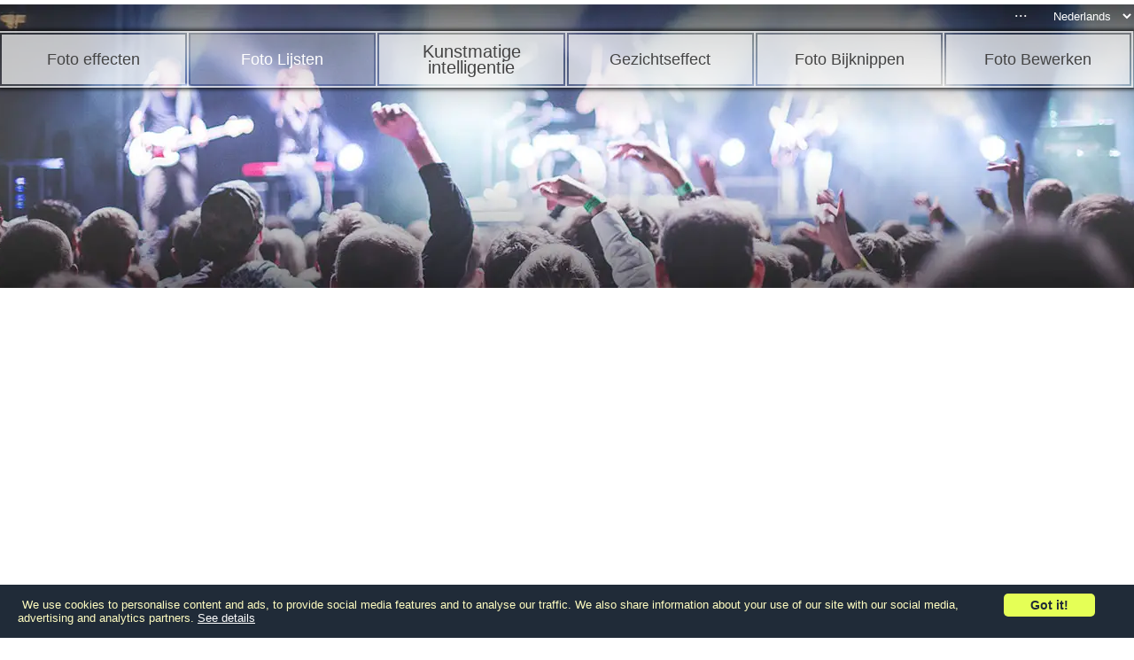

--- FILE ---
content_type: text/html; charset=UTF-8
request_url: https://www.loonapix.com/nl/fotolijsten/327-edward_twilight/
body_size: 9537
content:
<!DOCTYPE html><html lang="nl"><head><script>var __ezHttpConsent={setByCat:function(src,tagType,attributes,category,force,customSetScriptFn=null){var setScript=function(){if(force||window.ezTcfConsent[category]){if(typeof customSetScriptFn==='function'){customSetScriptFn();}else{var scriptElement=document.createElement(tagType);scriptElement.src=src;attributes.forEach(function(attr){for(var key in attr){if(attr.hasOwnProperty(key)){scriptElement.setAttribute(key,attr[key]);}}});var firstScript=document.getElementsByTagName(tagType)[0];firstScript.parentNode.insertBefore(scriptElement,firstScript);}}};if(force||(window.ezTcfConsent&&window.ezTcfConsent.loaded)){setScript();}else if(typeof getEzConsentData==="function"){getEzConsentData().then(function(ezTcfConsent){if(ezTcfConsent&&ezTcfConsent.loaded){setScript();}else{console.error("cannot get ez consent data");force=true;setScript();}});}else{force=true;setScript();console.error("getEzConsentData is not a function");}},};</script>
<script>var ezTcfConsent=window.ezTcfConsent?window.ezTcfConsent:{loaded:false,store_info:false,develop_and_improve_services:false,measure_ad_performance:false,measure_content_performance:false,select_basic_ads:false,create_ad_profile:false,select_personalized_ads:false,create_content_profile:false,select_personalized_content:false,understand_audiences:false,use_limited_data_to_select_content:false,};function getEzConsentData(){return new Promise(function(resolve){document.addEventListener("ezConsentEvent",function(event){var ezTcfConsent=event.detail.ezTcfConsent;resolve(ezTcfConsent);});});}</script>
<script>if(typeof _setEzCookies!=='function'){function _setEzCookies(ezConsentData){var cookies=window.ezCookieQueue;for(var i=0;i<cookies.length;i++){var cookie=cookies[i];if(ezConsentData&&ezConsentData.loaded&&ezConsentData[cookie.tcfCategory]){document.cookie=cookie.name+"="+cookie.value;}}}}
window.ezCookieQueue=window.ezCookieQueue||[];if(typeof addEzCookies!=='function'){function addEzCookies(arr){window.ezCookieQueue=[...window.ezCookieQueue,...arr];}}
addEzCookies([{name:"ezoab_100839",value:"mod1-c; Path=/; Domain=loonapix.com; Max-Age=7200",tcfCategory:"store_info",isEzoic:"true",},{name:"ezosuibasgeneris-1",value:"913ce574-fa60-4de6-6b9f-56b733e3c310; Path=/; Domain=loonapix.com; Expires=Thu, 21 Jan 2027 20:36:00 UTC; Secure; SameSite=None",tcfCategory:"understand_audiences",isEzoic:"true",}]);if(window.ezTcfConsent&&window.ezTcfConsent.loaded){_setEzCookies(window.ezTcfConsent);}else if(typeof getEzConsentData==="function"){getEzConsentData().then(function(ezTcfConsent){if(ezTcfConsent&&ezTcfConsent.loaded){_setEzCookies(window.ezTcfConsent);}else{console.error("cannot get ez consent data");_setEzCookies(window.ezTcfConsent);}});}else{console.error("getEzConsentData is not a function");_setEzCookies(window.ezTcfConsent);}</script><script type="text/javascript" data-ezscrex='false' data-cfasync='false'>window._ezaq = Object.assign({"edge_cache_status":11,"edge_response_time":479,"url":"https://www.loonapix.com/nl/fotolijsten/327-edward_twilight/"}, typeof window._ezaq !== "undefined" ? window._ezaq : {});</script><script type="text/javascript" data-ezscrex='false' data-cfasync='false'>window._ezaq = Object.assign({"ab_test_id":"mod1-c"}, typeof window._ezaq !== "undefined" ? window._ezaq : {});window.__ez=window.__ez||{};window.__ez.tf={};</script><script type="text/javascript" data-ezscrex='false' data-cfasync='false'>window.ezDisableAds = true;</script><script data-ezscrex='false' data-cfasync='false' data-pagespeed-no-defer>var __ez=__ez||{};__ez.stms=Date.now();__ez.evt={};__ez.script={};__ez.ck=__ez.ck||{};__ez.template={};__ez.template.isOrig=true;window.__ezScriptHost="//www.ezojs.com";__ez.queue=__ez.queue||function(){var e=0,i=0,t=[],n=!1,o=[],r=[],s=!0,a=function(e,i,n,o,r,s,a){var l=arguments.length>7&&void 0!==arguments[7]?arguments[7]:window,d=this;this.name=e,this.funcName=i,this.parameters=null===n?null:w(n)?n:[n],this.isBlock=o,this.blockedBy=r,this.deleteWhenComplete=s,this.isError=!1,this.isComplete=!1,this.isInitialized=!1,this.proceedIfError=a,this.fWindow=l,this.isTimeDelay=!1,this.process=function(){f("... func = "+e),d.isInitialized=!0,d.isComplete=!0,f("... func.apply: "+e);var i=d.funcName.split("."),n=null,o=this.fWindow||window;i.length>3||(n=3===i.length?o[i[0]][i[1]][i[2]]:2===i.length?o[i[0]][i[1]]:o[d.funcName]),null!=n&&n.apply(null,this.parameters),!0===d.deleteWhenComplete&&delete t[e],!0===d.isBlock&&(f("----- F'D: "+d.name),m())}},l=function(e,i,t,n,o,r,s){var a=arguments.length>7&&void 0!==arguments[7]?arguments[7]:window,l=this;this.name=e,this.path=i,this.async=o,this.defer=r,this.isBlock=t,this.blockedBy=n,this.isInitialized=!1,this.isError=!1,this.isComplete=!1,this.proceedIfError=s,this.fWindow=a,this.isTimeDelay=!1,this.isPath=function(e){return"/"===e[0]&&"/"!==e[1]},this.getSrc=function(e){return void 0!==window.__ezScriptHost&&this.isPath(e)&&"banger.js"!==this.name?window.__ezScriptHost+e:e},this.process=function(){l.isInitialized=!0,f("... file = "+e);var i=this.fWindow?this.fWindow.document:document,t=i.createElement("script");t.src=this.getSrc(this.path),!0===o?t.async=!0:!0===r&&(t.defer=!0),t.onerror=function(){var e={url:window.location.href,name:l.name,path:l.path,user_agent:window.navigator.userAgent};"undefined"!=typeof _ezaq&&(e.pageview_id=_ezaq.page_view_id);var i=encodeURIComponent(JSON.stringify(e)),t=new XMLHttpRequest;t.open("GET","//g.ezoic.net/ezqlog?d="+i,!0),t.send(),f("----- ERR'D: "+l.name),l.isError=!0,!0===l.isBlock&&m()},t.onreadystatechange=t.onload=function(){var e=t.readyState;f("----- F'D: "+l.name),e&&!/loaded|complete/.test(e)||(l.isComplete=!0,!0===l.isBlock&&m())},i.getElementsByTagName("head")[0].appendChild(t)}},d=function(e,i){this.name=e,this.path="",this.async=!1,this.defer=!1,this.isBlock=!1,this.blockedBy=[],this.isInitialized=!0,this.isError=!1,this.isComplete=i,this.proceedIfError=!1,this.isTimeDelay=!1,this.process=function(){}};function c(e,i,n,s,a,d,c,u,f){var m=new l(e,i,n,s,a,d,c,f);!0===u?o[e]=m:r[e]=m,t[e]=m,h(m)}function h(e){!0!==u(e)&&0!=s&&e.process()}function u(e){if(!0===e.isTimeDelay&&!1===n)return f(e.name+" blocked = TIME DELAY!"),!0;if(w(e.blockedBy))for(var i=0;i<e.blockedBy.length;i++){var o=e.blockedBy[i];if(!1===t.hasOwnProperty(o))return f(e.name+" blocked = "+o),!0;if(!0===e.proceedIfError&&!0===t[o].isError)return!1;if(!1===t[o].isComplete)return f(e.name+" blocked = "+o),!0}return!1}function f(e){var i=window.location.href,t=new RegExp("[?&]ezq=([^&#]*)","i").exec(i);"1"===(t?t[1]:null)&&console.debug(e)}function m(){++e>200||(f("let's go"),p(o),p(r))}function p(e){for(var i in e)if(!1!==e.hasOwnProperty(i)){var t=e[i];!0===t.isComplete||u(t)||!0===t.isInitialized||!0===t.isError?!0===t.isError?f(t.name+": error"):!0===t.isComplete?f(t.name+": complete already"):!0===t.isInitialized&&f(t.name+": initialized already"):t.process()}}function w(e){return"[object Array]"==Object.prototype.toString.call(e)}return window.addEventListener("load",(function(){setTimeout((function(){n=!0,f("TDELAY -----"),m()}),5e3)}),!1),{addFile:c,addFileOnce:function(e,i,n,o,r,s,a,l,d){t[e]||c(e,i,n,o,r,s,a,l,d)},addDelayFile:function(e,i){var n=new l(e,i,!1,[],!1,!1,!0);n.isTimeDelay=!0,f(e+" ...  FILE! TDELAY"),r[e]=n,t[e]=n,h(n)},addFunc:function(e,n,s,l,d,c,u,f,m,p){!0===c&&(e=e+"_"+i++);var w=new a(e,n,s,l,d,u,f,p);!0===m?o[e]=w:r[e]=w,t[e]=w,h(w)},addDelayFunc:function(e,i,n){var o=new a(e,i,n,!1,[],!0,!0);o.isTimeDelay=!0,f(e+" ...  FUNCTION! TDELAY"),r[e]=o,t[e]=o,h(o)},items:t,processAll:m,setallowLoad:function(e){s=e},markLoaded:function(e){if(e&&0!==e.length){if(e in t){var i=t[e];!0===i.isComplete?f(i.name+" "+e+": error loaded duplicate"):(i.isComplete=!0,i.isInitialized=!0)}else t[e]=new d(e,!0);f("markLoaded dummyfile: "+t[e].name)}},logWhatsBlocked:function(){for(var e in t)!1!==t.hasOwnProperty(e)&&u(t[e])}}}();__ez.evt.add=function(e,t,n){e.addEventListener?e.addEventListener(t,n,!1):e.attachEvent?e.attachEvent("on"+t,n):e["on"+t]=n()},__ez.evt.remove=function(e,t,n){e.removeEventListener?e.removeEventListener(t,n,!1):e.detachEvent?e.detachEvent("on"+t,n):delete e["on"+t]};__ez.script.add=function(e){var t=document.createElement("script");t.src=e,t.async=!0,t.type="text/javascript",document.getElementsByTagName("head")[0].appendChild(t)};__ez.dot=__ez.dot||{};__ez.queue.addFileOnce('/detroitchicago/boise.js', '/detroitchicago/boise.js?gcb=195-0&cb=5', true, [], true, false, true, false);__ez.queue.addFileOnce('/parsonsmaize/abilene.js', '/parsonsmaize/abilene.js?gcb=195-0&cb=e80eca0cdb', true, [], true, false, true, false);__ez.queue.addFileOnce('/parsonsmaize/mulvane.js', '/parsonsmaize/mulvane.js?gcb=195-0&cb=e75e48eec0', true, ['/parsonsmaize/abilene.js'], true, false, true, false);__ez.queue.addFileOnce('/detroitchicago/birmingham.js', '/detroitchicago/birmingham.js?gcb=195-0&cb=539c47377c', true, ['/parsonsmaize/abilene.js'], true, false, true, false);</script>
<script data-ezscrex="false" type="text/javascript" data-cfasync="false">window._ezaq = Object.assign({"ad_cache_level":0,"adpicker_placement_cnt":0,"ai_placeholder_cache_level":0,"ai_placeholder_placement_cnt":-1,"domain":"loonapix.com","domain_id":100839,"ezcache_level":0,"ezcache_skip_code":14,"has_bad_image":0,"has_bad_words":0,"is_sitespeed":0,"lt_cache_level":0,"response_size":27370,"response_size_orig":21481,"response_time_orig":467,"template_id":5,"url":"https://www.loonapix.com/nl/fotolijsten/327-edward_twilight/","word_count":0,"worst_bad_word_level":0}, typeof window._ezaq !== "undefined" ? window._ezaq : {});__ez.queue.markLoaded('ezaqBaseReady');</script>
<script type='text/javascript' data-ezscrex='false' data-cfasync='false'>
window.ezAnalyticsStatic = true;

function analyticsAddScript(script) {
	var ezDynamic = document.createElement('script');
	ezDynamic.type = 'text/javascript';
	ezDynamic.innerHTML = script;
	document.head.appendChild(ezDynamic);
}
function getCookiesWithPrefix() {
    var allCookies = document.cookie.split(';');
    var cookiesWithPrefix = {};

    for (var i = 0; i < allCookies.length; i++) {
        var cookie = allCookies[i].trim();

        for (var j = 0; j < arguments.length; j++) {
            var prefix = arguments[j];
            if (cookie.indexOf(prefix) === 0) {
                var cookieParts = cookie.split('=');
                var cookieName = cookieParts[0];
                var cookieValue = cookieParts.slice(1).join('=');
                cookiesWithPrefix[cookieName] = decodeURIComponent(cookieValue);
                break; // Once matched, no need to check other prefixes
            }
        }
    }

    return cookiesWithPrefix;
}
function productAnalytics() {
	var d = {"pr":[6,3],"omd5":"ed3e321094e048e79ae3344c22f724e4","nar":"risk score"};
	d.u = _ezaq.url;
	d.p = _ezaq.page_view_id;
	d.v = _ezaq.visit_uuid;
	d.ab = _ezaq.ab_test_id;
	d.e = JSON.stringify(_ezaq);
	d.ref = document.referrer;
	d.c = getCookiesWithPrefix('active_template', 'ez', 'lp_');
	if(typeof ez_utmParams !== 'undefined') {
		d.utm = ez_utmParams;
	}

	var dataText = JSON.stringify(d);
	var xhr = new XMLHttpRequest();
	xhr.open('POST','/ezais/analytics?cb=1', true);
	xhr.onload = function () {
		if (xhr.status!=200) {
            return;
		}

        if(document.readyState !== 'loading') {
            analyticsAddScript(xhr.response);
            return;
        }

        var eventFunc = function() {
            if(document.readyState === 'loading') {
                return;
            }
            document.removeEventListener('readystatechange', eventFunc, false);
            analyticsAddScript(xhr.response);
        };

        document.addEventListener('readystatechange', eventFunc, false);
	};
	xhr.setRequestHeader('Content-Type','text/plain');
	xhr.send(dataText);
}
__ez.queue.addFunc("productAnalytics", "productAnalytics", null, true, ['ezaqBaseReady'], false, false, false, true);
</script><base href="https://www.loonapix.com/nl/fotolijsten/327-edward_twilight/"/>
<title>Foto Lijsten. Edward Twilight</title>
<meta name="description" content="Soort: foto lijsten. Categorie: beroemdheid. Toegevoegd: 2009-11-27 17:57:37. ID: 327."/>
<meta name="viewport" content="width=device-width, initial-scale=1.0"/>
<!-- Google tag (gtag.js) -->
<script async="" src="https://www.googletagmanager.com/gtag/js?id=G-9ERZS4SVK0"></script>
<script>
  window.dataLayer = window.dataLayer || [];
  function gtag(){dataLayer.push(arguments);}
  gtag('js', new Date());

  gtag('config', 'G-9ERZS4SVK0');
</script>

<link rel="alternate" hreflang="en" href="https://www.loonapix.com/framer/327-edward_twilight/"/>
<link rel="alternate" hreflang="cs" href="https://www.loonapix.com/cz/fotoramecky/327-edward_twilight/"/>
<link rel="alternate" hreflang="es" href="https://www.loonapix.com/es/marcos-fotos/327-edward_twilight/"/>
<link rel="alternate" hreflang="fr" href="https://www.loonapix.com/fr/cadres-photo/327-edward_twilight/"/>
<link rel="alternate" hreflang="it" href="https://www.loonapix.com/it/cornici/327-edward_twilight/"/>
<link rel="alternate" hreflang="lt" href="https://www.loonapix.com/lt/nuotrauku-remeliai/327-edward_twilight/"/>
<link rel="alternate" hreflang="lv" href="https://www.loonapix.com/lv/foto-ramji/327-edward_twilight/"/>
<link rel="alternate" hreflang="pt" href="https://www.loonapix.com/pt/molduras-fotos/327-edward_twilight/"/>
<link rel="alternate" hreflang="ru" href="https://www.loonapix.com/ru/fotoramki/327-edward_twilight/"/>
<link rel="alternate" hreflang="uk" href="https://www.loonapix.com/ua/fotoramki/327-edward_twilight/"/>
<link rel="apple-touch-icon" sizes="57x57" href="/img/icons/apple-icon-57x57.png"/>
<link rel="apple-touch-icon" sizes="60x60" href="/img/icons/apple-icon-60x60.png"/>
<link rel="apple-touch-icon" sizes="72x72" href="/img/icons/apple-icon-72x72.png"/>
<link rel="apple-touch-icon" sizes="76x76" href="/img/icons/apple-icon-76x76.png"/>
<link rel="apple-touch-icon" sizes="114x114" href="/img/icons/apple-icon-114x114.png"/>
<link rel="apple-touch-icon" sizes="120x120" href="/img/icons/apple-icon-120x120.png"/>
<link rel="apple-touch-icon" sizes="144x144" href="/img/icons/apple-icon-144x144.png"/>
<link rel="apple-touch-icon" sizes="152x152" href="/img/icons/apple-icon-152x152.png"/>
<link rel="apple-touch-icon" sizes="180x180" href="/img/icons/apple-icon-180x180.png"/>
<link rel="icon" type="image/png" sizes="192x192" href="/img/icons/android-icon-192x192.png"/>
<link rel="icon" type="image/png" sizes="32x32" href="/img/icons/favicon-32x32.png"/>
<link rel="icon" type="image/png" sizes="96x96" href="/img/icons/favicon-96x96.png"/>
<link rel="icon" type="image/png" sizes="16x16" href="/img/icons/favicon-16x16.png"/>
<link rel="mask-icon" href="/img/icons/safari-pinned-tab.svg" color="#5bbad5"/>
<link rel="manifest" href="/img/icons/manifest.json"/>
<meta name="msapplication-config" content="/img/icons/browserconfig.xml"/>
<meta name="msapplication-TileColor" content="#ffffff"/>
<meta name="msapplication-TileImage" content="/img/icons/ms-icon-144x144.png"/>
<meta name="theme-color" content="#ffffff"/>
<meta property="og:url" content="http://www.loonapix.com/nl/fotolijsten/327-edward_twilight/"/>
<meta property="og:title" content="Foto Lijsten. Edward Twilight"/>
<meta property="og:description" content="Voeg effecten of foto lijsten toe aan jouw foto&#39;s. LoonaPix.com is een online fotoverwerking service, waarmee je jouw foto&#39;s grappig en uniek kunt maken."/>
<meta property="og:type" content="article"/>
<meta property="og:image" content="https://www.loonapix.com/img/frame/screen/1259362394.png"/>
<meta property="og:image:width" content="216"/>
<meta property="og:image:height" content="450"/>
<meta property="og:site_name" content="LoonaPix.com"/>
<meta property="og:author" content="LoonaPix Chief Editor"/>
<meta property="twitter:card" content="summary"/>
<meta property="twitter:site" content="@loonapix"/>
<meta property="twitter:url" content="http://www.loonapix.com/nl/fotolijsten/327-edward_twilight/"/>
<meta property="twitter:title" content="Foto Lijsten. Edward Twilight"/>
<meta property="twitter:image" content="https://www.loonapix.com/img/frame/screen/1259362394.png"/>
<meta property="twitter:description" content="Voeg effecten of foto lijsten toe aan jouw foto&#39;s. LoonaPix.com is een online fotoverwerking service, waarmee je jouw foto&#39;s grappig en uniek kunt maken."/>
<link rel="stylesheet" href="/css/core_framer.css?20210408"/>
<link rel="stylesheet" href="/css/create_framer.css?20220605"/>
<link rel="stylesheet" href="/css/navigation.css?20220812"/>
<link rel="stylesheet" href="/css/progressbar/jquery-ui-1.8.9.custom.css"/>

<link rel='canonical' href='https://www.loonapix.com/nl/fotolijsten/327-edward_twilight/' />
<script type='text/javascript'>
var ezoTemplate = 'orig_site';
var ezouid = '1';
var ezoFormfactor = '1';
</script><script data-ezscrex="false" type='text/javascript'>
var soc_app_id = '0';
var did = 100839;
var ezdomain = 'loonapix.com';
var ezoicSearchable = 1;
</script>
<script async data-ezscrex="false" data-cfasync="false" src="//www.humix.com/video.js"></script></head>
<body>
<div class="header-wrapper">
	<div class="logo-img"></div>
	<div class="top-menu-icon"></div>
	<div class="top-menu-close-icon">✖</div>
	<div class="top-menu-wrapper">
		<div class="top-menu-bg-img"></div>
		<nav role="navigation" class="top-menu">
		<ul class="top-menu-tabs-wrapper" itemscope="" itemtype="https://www.schema.org/SiteNavigationElement">
			<li class="top-menu-tabs tab-inactive">
				<div class="tab-inner"><div class="tab-inner-text">
					<a itemprop="url" href="https://www.loonapix.com/nl/"><span itemprop="name">Foto effecten</span></a>
				</div></div>
			</li>
			<li class="top-menu-tabs tab-active">
				<div class="tab-inner tab-inner-active"><div class="tab-inner-text tab-inner-text-active">
					<span itemprop="name">Foto Lijsten</span>
					<link itemprop="url" href="https://www.loonapix.com/nl/fotolijsten/"/>
				</div></div>
			</li>
			<li class="top-menu-tabs tab-inactive tab-list" id="tab-list-ai">
				<div class="tab-inner tab-inner-inactive"><div class="tab-inner-text tab-list-text">
					<span itemprop="name">Kunstmatige intelligentie</span>
				</div></div>
				<div class="tab-list-options" id="tab-list-options-ai">
				    <div class="tab-list-option">
				        <a itemprop="url" href="https://www.loonapix.com/nl/transparent-background/"><span itemprop="name">Verwijder achtergrond</span></a>
				    </div>
				    <div class="tab-list-option">
				        <a itemprop="url" href="https://www.loonapix.com/nl/photo-art/"><span itemprop="name">Foto Kunst</span></a>
				    </div>
				</div>
			</li>
			<li class="top-menu-tabs tab-inactive">
				<div class="tab-inner"><div class="tab-inner-text">
					<a itemprop="url" href="https://www.loonapix.com/nl/facer/"><span itemprop="name">Gezichtseffect</span></a>
				</div></div>
			</li>
			<li class="top-menu-tabs tab-inactive">
				<div class="tab-inner"><div class="tab-inner-text">
					<a itemprop="url" href="https://www.loonapix.com/nl/trimmer/"><span itemprop="name">Foto Bijknippen</span></a>
				</div></div>
			</li>
			<li class="top-menu-tabs tab-inactive-right" id="tab-editor">
				<div class="tab-inner"><div class="tab-inner-text">
					<a itemprop="url" href="https://www.loonapix.com/nl/foto-bewerken/"><span itemprop="name">Foto Bewerken</span></a>
				</div></div>
			</li>
		</ul>
        <div class="navigation">
    <div class="other-links-button">...</div>
    <div class="other-links-menu">
		<div id="contact-us">Contact</div>
		<div><a href="/nl/faq">FAQ</a></div>
		<div><a href="/nl/feedback">Feedback</a></div>
		<div><a href="/privacy.html">Privacy</a></div>
    </div>
    <select>
         <option value="/">English</option>
         <option value="/es/">Español</option>
         <option value="/pt/">Português</option>
         <option value="/ua/">Українська</option>
         <option value="/cz/">Čeština</option>
         <option value="/fr/">Française</option>
         <option value="/it/">Italiano</option>
         <option value="/nl/" selected="">Nederlands</option>
         <option value="/lv/">Latviešu</option>
         <option value="/lt/">Lietuvių</option>
         <option value="/ru/">Русский</option>
    </select>
</div>

		</nav>
	</div>
	<div class="fb-like-button">
		<div class="fb-like" data-href="https://www.facebook.com/LoonaPix/" data-layout="button_count" data-action="like" data-size="large" data-show-faces="false" data-share="false" data-colorscheme="dark"></div>
	</div>

</div>


<main><div class="content-wrapper"><div id="content-preloader"></div>
<div id="ad-block-300x600">
	<!-- Ezoic - sidebar sticky - sidebar_floating_1 -->
	<div id="ezoic-pub-ad-placeholder-111">
		<script async="" src="//pagead2.googlesyndication.com/pagead/js/adsbygoogle.js"></script>
		<!-- LoonapixLeftFramer300x600 -->
		<ins class="adsbygoogle" style="display:inline-block;width:300px;height:600px" data-ad-client="ca-pub-7618872077096283" data-ad-slot="4150039101"></ins>
		<script>
		(adsbygoogle = window.adsbygoogle || []).push({});
		</script>
	</div>
	<!-- End Ezoic - sidebar sticky - sidebar_floating_1 -->
</div>
<div class="content-body">
	<div class="ads">
		<div class="ads-1">
			<!-- Ezoic - Top of page display  - top_of_page -->
			<div id="ezoic-pub-ad-placeholder-112">
				<script async="" src="//pagead2.googlesyndication.com/pagead/js/adsbygoogle.js"></script>
				<!-- LoonapixMain728x90TopResp -->
				<ins class="adsbygoogle" style="display:block" data-ad-client="ca-pub-7618872077096283" data-ad-slot="6047581108" data-ad-format="auto"></ins>
				<script>
				(adsbygoogle = window.adsbygoogle || []).push({});
				</script>
			</div>
			<!-- End Ezoic - Top of page display  - top_of_page -->
		</div>
		<div class="ads-2">
			<!-- Ezoic - Under Page Title Link  - under_page_title -->
			<div id="ezoic-pub-ad-placeholder-113">
				<script async="" src="//pagead2.googlesyndication.com/pagead/js/adsbygoogle.js"></script>
				<!-- nLoonapixLinksTopResp -->
				<ins class="adsbygoogle" style="display:block" data-ad-client="ca-pub-7618872077096283" data-ad-slot="4152045508" data-ad-format="link"></ins>
				<script>
				(adsbygoogle = window.adsbygoogle || []).push({});
				</script>
			</div>
			<!-- End Ezoic - Under Page Title Link  - under_page_title -->			
		</div>
	</div>
	<div class="template-wrapper">
		<div class="template-image">
			<div class="template-editor-buttons">
				<img class="template-editor-button" id="button-zoom-in" src="/img/design/template-icons/zoom-in.png"/>
				<img class="template-editor-button" id="button-zoom-out" src="/img/design/template-icons/zoom-out.png"/>
				<img class="template-editor-button" id="button-rotate-left" src="/img/design/template-icons/rotate-left.png"/>
				<img class="template-editor-button" id="button-rotate-right" src="/img/design/template-icons/rotate-right.png"/>
				<img class="template-editor-button" id="button-flip" src="/img/design/template-icons/flip.png"/>
			</div>
			<img width="216px" height="450px" src="/img/frame/screen/EdwardTwilight-1259362394.png" title="Edward Twilight" alt="Foto lijsten - Edward Twilight" id="frame-image"/>
			
		</div>
			
		<div class="template-info">
			<h1>Edward Twilight</h1>
			<span class="breadcrumbs"><a href="/nl/fotolijsten/">Foto Lijsten</a> &gt; <a href="/nl/fotolijsten/celebrity/">Beroemdheid</a></span>
			<p></p>
			<div class="ads-3">
				<!-- Ezoic - middle of page navigation  - mid_content -->
				<div id="ezoic-pub-ad-placeholder-116">				
					<script async="" src="//pagead2.googlesyndication.com/pagead/js/adsbygoogle.js"></script>
					<!-- LoonapixTemplate468x60Resp -->
					<ins class="adsbygoogle" style="display:block" data-ad-client="ca-pub-7618872077096283" data-ad-slot="5789958243" data-ad-format="horizontal"></ins>
					<script>
					(adsbygoogle = window.adsbygoogle || []).push({});
					</script>
				</div>
				<!-- End Ezoic - middle of page navigation  - mid_content -->
			</div>
			
			<div class="addthis_inline_share_toolbox_470a"></div>
			
			<div class="button" id="choose-photo-button">Kies foto</div>
			<div class="button" id="create-image">CREEREN</div>
			<div id="create-image-warning" class="msg-error">Je moet je foto uploaden of uit geüploade foto&#39;s te kiezen</div>
		</div>
		<div class="rand-frames-wrapper">
			<div class="rand-frames-title">related photo frames</div>
			<div class="rand-frames-row" id="rand-frames-row-1">
				
				
				
				
				<div class="rand-frame-wrapper" id="rand-frames-1">
					<a href="/nl/framer/326-summer_glau/" onclick="ga( &#39;send&#39;, &#39;event&#39;, &#39;link&#39;, &#39;click&#39;, &#39;framer related thumb&#39;, 1 );">
						<div class="rand-frame-img" id="rand-frame-1" style="background-image: url(&#39;/img/frame/list/new/1259361861.jpg&#39;);"></div>
					</a>
				</div>
				
				
				
				<div class="rand-frame-wrapper" id="rand-frames-2">
					<a href="/nl/framer/317-will_smith/" onclick="ga( &#39;send&#39;, &#39;event&#39;, &#39;link&#39;, &#39;click&#39;, &#39;framer related thumb&#39;, 1 );">
						<div class="rand-frame-img" id="rand-frame-2" style="background-image: url(&#39;/img/frame/list/new/1257811872.jpg&#39;);"></div>
					</a>
				</div>
				
				
				
				<div class="rand-frame-wrapper" id="rand-frames-3">
					<a href="/nl/framer/355-johnny_depp/" onclick="ga( &#39;send&#39;, &#39;event&#39;, &#39;link&#39;, &#39;click&#39;, &#39;framer related thumb&#39;, 1 );">
						<div class="rand-frame-img" id="rand-frame-3" style="background-image: url(&#39;/img/frame/list/new/1262906033.jpg&#39;);"></div>
					</a>
				</div>
				
				
				
				<div class="rand-frame-wrapper" id="rand-frames-4">
					<a href="/nl/framer/352-maria_sharapova/" onclick="ga( &#39;send&#39;, &#39;event&#39;, &#39;link&#39;, &#39;click&#39;, &#39;framer related thumb&#39;, 1 );">
						<div class="rand-frame-img" id="rand-frame-4" style="background-image: url(&#39;/img/frame/list/new/1262903668.jpg&#39;);"></div>
					</a>
				</div>
				
				
				
				<div class="rand-frame-wrapper" id="rand-frames-5">
					<a href="/nl/framer/316-olga_kurylenko/" onclick="ga( &#39;send&#39;, &#39;event&#39;, &#39;link&#39;, &#39;click&#39;, &#39;framer related thumb&#39;, 1 );">
						<div class="rand-frame-img" id="rand-frame-5" style="background-image: url(&#39;/img/frame/list/new/1257812080.jpg&#39;);"></div>
					</a>
				</div>
				
				
				
				</div>
				<div class="rand-frames-row" id="rand-frames-row-2">
				
				<div class="rand-frame-wrapper" id="rand-frames-1">
					<a href="/nl/framer/325-george_clooney/" onclick="ga( &#39;send&#39;, &#39;event&#39;, &#39;link&#39;, &#39;click&#39;, &#39;framer related thumb&#39;, 1 );">
						<div class="rand-frame-img" id="rand-frame-1" style="background-image: url(&#39;/img/frame/list/new/1259361533.jpg&#39;);"></div>
					</a>
				</div>
				
				
				
				<div class="rand-frame-wrapper" id="rand-frames-2">
					<a href="/nl/framer/972-psy._gangnam_style/" onclick="ga( &#39;send&#39;, &#39;event&#39;, &#39;link&#39;, &#39;click&#39;, &#39;framer related thumb&#39;, 1 );">
						<div class="rand-frame-img" id="rand-frame-2" style="background-image: url(&#39;/img/frame/list/new/1359502867.jpg&#39;);"></div>
					</a>
				</div>
				
				
				
				<div class="rand-frame-wrapper" id="rand-frames-3">
					<a href="/nl/framer/318-alina_vacariu/" onclick="ga( &#39;send&#39;, &#39;event&#39;, &#39;link&#39;, &#39;click&#39;, &#39;framer related thumb&#39;, 1 );">
						<div class="rand-frame-img" id="rand-frame-3" style="background-image: url(&#39;/img/frame/list/new/1257819521.jpg&#39;);"></div>
					</a>
				</div>
				
				
				
				<div class="rand-frame-wrapper" id="rand-frames-4">
					<a href="/nl/framer/353-tom_cruise/" onclick="ga( &#39;send&#39;, &#39;event&#39;, &#39;link&#39;, &#39;click&#39;, &#39;framer related thumb&#39;, 1 );">
						<div class="rand-frame-img" id="rand-frame-4" style="background-image: url(&#39;/img/frame/list/new/1262904891.jpg&#39;);"></div>
					</a>
				</div>
				
				
				
				<div class="rand-frame-wrapper" id="rand-frames-5">
					<a href="/nl/framer/354-paris_hilton/" onclick="ga( &#39;send&#39;, &#39;event&#39;, &#39;link&#39;, &#39;click&#39;, &#39;framer related thumb&#39;, 1 );">
						<div class="rand-frame-img" id="rand-frame-5" style="background-image: url(&#39;/img/frame/list/new/1262905527.jpg&#39;);"></div>
					</a>
				</div>
				
			</div>
		</div>
		<form method="post" id="form_save">
			<input type="hidden" id="img_selected" name="img_selected" value="0"/>
			<input type="hidden" name="do_save" value="1"/>
			<input type="hidden" name="fid" value="327"/>
			<input type="hidden" name="page" value="result"/>
			<input type="hidden" name="lang" value="nl" id="lang"/>
			<input type="hidden" name="service" value="framer"/>
			<input type="hidden" name="offsetx_res" id="offsetx_res" value=""/>
			<input type="hidden" name="offsety_res" id="offsety_res" value=""/>
			<input type="hidden" name="scale_res" id="scale_res" value=""/>
			<input type="hidden" name="angle_res" id="angle_res" value=""/>
			<input type="hidden" name="light_res" id="light_res" value=""/>
			<input type="hidden" name="flip_res" id="flip_res" value=""/>
			<input type="hidden" name="caption" id="caption-text_hidden" value=""/>
			<input type="hidden" name="caption_color" id="caption-color_hidden" value="red"/>
			<input type="hidden" name="caption_align" id="caption-align_hidden" value="left"/>
			<input type="hidden" name="caption_italic" id="caption-italic_hidden" value=""/>
			
		</form>
	</div>
</div>

<div id="upload-body-wrapper">
	<div id="upload-wrapper">
		<div>
			<div id="delete-all-photos">verwijder alle foto&#39;s</div>
			<div id="upload-wrapper-close-button">×</div>
		</div>
		<div id="upload-body">
				<div class="file-zone " id="zone-file">
					<div class="photo-upload">
						<label id="upload-button-label">
							<div id="upload-text">Bladeren... </div>
							<form method="post" enctype="multipart/form-data" id="upload_form_file" name="upload_form_file">
								<input id="upload_file" name="upload_file" type="file" name="files[]" onchange="return ifUploadImg(&#39;upload_file&#39;);"/>
								<input type="hidden" name="do_upload_file" value="1"/>
								<input type="hidden" name="page" value="template"/>
								<input type="hidden" name="service" value="framer"/>
								<input type="hidden" name="lang" value="nl"/>
								<input type="hidden" id="page_url" value="/nl/framer/327-edward_twilight/"/>
								<input type="hidden" name="id" value="327"/>
							</form>
						</label>
					</div>
					
					
					
						<div class="msg-error" id="upload_file_error" style="display:none;">
						<table><tbody><tr><td><img src="/img/design/icon-error.png"/></td><td>
						<span class="msg-error" id="upload_error_file_1" style="display:none;">Selecteer een foto om te uploaden</span><span class="msg-error" id="upload_error_file_2" style="display:none;">Sorry, alleen de formaten JPG, GIF en PNG worden ondersteund</span></td></tr></tbody></table>
						</div>
					
					<div class="msg-error" id="upload_file_error_size" style="display: none;">
						<table><tbody><tr><td><img src="/img/design/icon-error.png"/></td><td>
						Sorry, maar het bestand dat je hebt verzonden is te groot en heeft er voor gezorgd dat het systeem traag werkt. Upload alsjeblieft foto&#39;s kleiner dan 10Mb.</td></tr></tbody></table>
					</div>
				</div>
				<div id="progress-wrapper" class="clearfix">
					<div id="progressbar"></div>
					<div id="progress"></div>
				</div>
				
		</div>
	</div>
</div>


<input type="hidden" id="img_scr_w" value="500"/>
<input type="hidden" id="img_scr_h" value="450"/>
<input type="hidden" id="img_index" value="0"/>
<input type="hidden" id="img_uploaded" value="0"/>
<input type="hidden" id="catid" value="36"/>
<input type="hidden" id="img_index_current" value="1"/>
<input type="hidden" id="framer_lang" value="fotolijsten"/>

<script>
function initjs(){
	$.getScript('/js/services/base.js', function(){ $.getScript('/js/services/framer/create.js');})
	$.getScript('/js/progressbar/jquery-ui-1.8.9.custom.min.js');
	$.getScript('/js/jquery.transform/jquery.transform2d.js');
}
</script>
<script src="/js/jquery-1.10.2.min.js" onload="initjs()"></script>

</div></main>
<div class="footer-wrapper">
    <p>Copyright © 2023 Loona Team  </p>
    <p class="translated">
    	
    	
    	
    	 Translated by Evert Smit and Ruud Brandenburg 
    	
    	
    	
    </p>
</div>

<script type="text/javascript" async="async">
(function(i,s,o,g,r,a,m){i['GoogleAnalyticsObject']=r;i[r]=i[r]||function(){
 (i[r].q=i[r].q||[]).push(arguments)},i[r].l=1*new Date();a=s.createElement(o),
 m=s.getElementsByTagName(o)[0];a.async=1;a.src=g;m.parentNode.insertBefore(a,m)
 })(window,document,'script','//www.google-analytics.com/analytics.js','ga');

ga('create', 'UA-3046353-1', 'auto');
ga('send', 'pageview');
setTimeout("ga('send', 'event', 'page', 'view 5 seconds', 'framer', 1)", 5000 );
setTimeout("ga('send', 'event', 'page', 'view 30 seconds', 'framer', 1)", 30000 );
</script>

<script type="text/javascript" src="/js/cookie_notice.js" async="async"></script>
<div id="cookie-notice" style="width:100%; position: fixed; bottom: 0px; background: rgba(21,32,46,95%); color: #fffdc0; font-size: 13px; display: none;">
	<div style="box-sizing: border-box; min-width: 200px; padding: 15px 0px 15px 20px; float: left; width: 85%; text-align: left; text-indent: 5px;">
	We use cookies to personalise content and ads, to provide social media features and to analyse our traffic. We also share information about your use of our site with our social media, advertising and analytics partners. <a href="/privacy.html" style="color:#fff;">See details</a>
	
	</div>
	<div id="button-gotit" style="width: 10%;text-align: center;min-width: 150px;display: inline-block;margin: 10px auto;">
		<div style="display: inline-block;background-color: #e5ff56;border-radius: 5px;padding: 5px 30px 5px 30px;color: #202b38;font-size:  14px;font-weight: bold; cursor: pointer;">Got it!</div>
	</div>
</div>
<script data-ezscrex="false" data-cfasync="false">
		window.humixPlayers = window.humixPlayers || [];
		window.humixPlayers.push({ target: 'autoinsert', isGenerated: true });
	</script><script data-cfasync="false">function _emitEzConsentEvent(){var customEvent=new CustomEvent("ezConsentEvent",{detail:{ezTcfConsent:window.ezTcfConsent},bubbles:true,cancelable:true,});document.dispatchEvent(customEvent);}
(function(window,document){function _setAllEzConsentTrue(){window.ezTcfConsent.loaded=true;window.ezTcfConsent.store_info=true;window.ezTcfConsent.develop_and_improve_services=true;window.ezTcfConsent.measure_ad_performance=true;window.ezTcfConsent.measure_content_performance=true;window.ezTcfConsent.select_basic_ads=true;window.ezTcfConsent.create_ad_profile=true;window.ezTcfConsent.select_personalized_ads=true;window.ezTcfConsent.create_content_profile=true;window.ezTcfConsent.select_personalized_content=true;window.ezTcfConsent.understand_audiences=true;window.ezTcfConsent.use_limited_data_to_select_content=true;window.ezTcfConsent.select_personalized_content=true;}
function _clearEzConsentCookie(){document.cookie="ezCMPCookieConsent=tcf2;Domain=.loonapix.com;Path=/;expires=Thu, 01 Jan 1970 00:00:00 GMT";}
_clearEzConsentCookie();if(typeof window.__tcfapi!=="undefined"){window.ezgconsent=false;var amazonHasRun=false;function _ezAllowed(tcdata,purpose){return(tcdata.purpose.consents[purpose]||tcdata.purpose.legitimateInterests[purpose]);}
function _handleConsentDecision(tcdata){window.ezTcfConsent.loaded=true;if(!tcdata.vendor.consents["347"]&&!tcdata.vendor.legitimateInterests["347"]){window._emitEzConsentEvent();return;}
window.ezTcfConsent.store_info=_ezAllowed(tcdata,"1");window.ezTcfConsent.develop_and_improve_services=_ezAllowed(tcdata,"10");window.ezTcfConsent.measure_content_performance=_ezAllowed(tcdata,"8");window.ezTcfConsent.select_basic_ads=_ezAllowed(tcdata,"2");window.ezTcfConsent.create_ad_profile=_ezAllowed(tcdata,"3");window.ezTcfConsent.select_personalized_ads=_ezAllowed(tcdata,"4");window.ezTcfConsent.create_content_profile=_ezAllowed(tcdata,"5");window.ezTcfConsent.measure_ad_performance=_ezAllowed(tcdata,"7");window.ezTcfConsent.use_limited_data_to_select_content=_ezAllowed(tcdata,"11");window.ezTcfConsent.select_personalized_content=_ezAllowed(tcdata,"6");window.ezTcfConsent.understand_audiences=_ezAllowed(tcdata,"9");window._emitEzConsentEvent();}
function _handleGoogleConsentV2(tcdata){if(!tcdata||!tcdata.purpose||!tcdata.purpose.consents){return;}
var googConsentV2={};if(tcdata.purpose.consents[1]){googConsentV2.ad_storage='granted';googConsentV2.analytics_storage='granted';}
if(tcdata.purpose.consents[3]&&tcdata.purpose.consents[4]){googConsentV2.ad_personalization='granted';}
if(tcdata.purpose.consents[1]&&tcdata.purpose.consents[7]){googConsentV2.ad_user_data='granted';}
if(googConsentV2.analytics_storage=='denied'){gtag('set','url_passthrough',true);}
gtag('consent','update',googConsentV2);}
__tcfapi("addEventListener",2,function(tcdata,success){if(!success||!tcdata){window._emitEzConsentEvent();return;}
if(!tcdata.gdprApplies){_setAllEzConsentTrue();window._emitEzConsentEvent();return;}
if(tcdata.eventStatus==="useractioncomplete"||tcdata.eventStatus==="tcloaded"){if(typeof gtag!='undefined'){_handleGoogleConsentV2(tcdata);}
_handleConsentDecision(tcdata);if(tcdata.purpose.consents["1"]===true&&tcdata.vendor.consents["755"]!==false){window.ezgconsent=true;(adsbygoogle=window.adsbygoogle||[]).pauseAdRequests=0;}
if(window.__ezconsent){__ezconsent.setEzoicConsentSettings(ezConsentCategories);}
__tcfapi("removeEventListener",2,function(success){return null;},tcdata.listenerId);if(!(tcdata.purpose.consents["1"]===true&&_ezAllowed(tcdata,"2")&&_ezAllowed(tcdata,"3")&&_ezAllowed(tcdata,"4"))){if(typeof __ez=="object"&&typeof __ez.bit=="object"&&typeof window["_ezaq"]=="object"&&typeof window["_ezaq"]["page_view_id"]=="string"){__ez.bit.Add(window["_ezaq"]["page_view_id"],[new __ezDotData("non_personalized_ads",true),]);}}}});}else{_setAllEzConsentTrue();window._emitEzConsentEvent();}})(window,document);</script></body></html>

--- FILE ---
content_type: text/html; charset=utf-8
request_url: https://www.google.com/recaptcha/api2/aframe
body_size: 265
content:
<!DOCTYPE HTML><html><head><meta http-equiv="content-type" content="text/html; charset=UTF-8"></head><body><script nonce="TMeT-0mv4K7lPXSZt_oyyw">/** Anti-fraud and anti-abuse applications only. See google.com/recaptcha */ try{var clients={'sodar':'https://pagead2.googlesyndication.com/pagead/sodar?'};window.addEventListener("message",function(a){try{if(a.source===window.parent){var b=JSON.parse(a.data);var c=clients[b['id']];if(c){var d=document.createElement('img');d.src=c+b['params']+'&rc='+(localStorage.getItem("rc::a")?sessionStorage.getItem("rc::b"):"");window.document.body.appendChild(d);sessionStorage.setItem("rc::e",parseInt(sessionStorage.getItem("rc::e")||0)+1);localStorage.setItem("rc::h",'1769027770727');}}}catch(b){}});window.parent.postMessage("_grecaptcha_ready", "*");}catch(b){}</script></body></html>

--- FILE ---
content_type: text/vtt; charset=utf-8
request_url: https://video-meta.open.video/caption/-ejK3sKBVHl6/e651b1feb464d4c8b0a4953d9396a319_nl-NL.vtt
body_size: -272
content:
WEBVTT

00:00.000 --> 00:01.000
**

01:00.000 --> 02:08.846
Ja ik heb je gevonden gegeven MUZIEK MUZIEK MUZIEK

02:55.086 --> 04:02.769
TV Gelderland 2021 **


--- FILE ---
content_type: text/vtt; charset=utf-8
request_url: https://video-meta.open.video/caption/WmqcMceig6Uz/70eca71db28e8973d594b3ad803c934c_nl-NL.vtt
body_size: -232
content:
WEBVTT

00:00.000 --> 00:01.000
**

01:00.000 --> 01:11.285
ZANG EN MUZIEK MUZIEK

01:31.285 --> 02:02.285
*** **

02:07.570 --> 02:47.570
MUZIEK MUZIEK

03:07.570 --> 04:14.855
*** **


--- FILE ---
content_type: text/vtt; charset=utf-8
request_url: https://video-meta.open.video/caption/WmqcMceig6Uz/70eca71db28e8973d594b3ad803c934c_nl-NL.vtt
body_size: -308
content:
WEBVTT

00:00.000 --> 00:01.000
**

01:00.000 --> 01:11.285
ZANG EN MUZIEK MUZIEK

01:31.285 --> 02:02.285
*** **

02:07.570 --> 02:47.570
MUZIEK MUZIEK

03:07.570 --> 04:14.855
*** **


--- FILE ---
content_type: text/vtt; charset=utf-8
request_url: https://video-meta.open.video/caption/-ejK3sKBVHl6/e651b1feb464d4c8b0a4953d9396a319_nl-NL.vtt
body_size: -338
content:
WEBVTT

00:00.000 --> 00:01.000
**

01:00.000 --> 02:08.846
Ja ik heb je gevonden gegeven MUZIEK MUZIEK MUZIEK

02:55.086 --> 04:02.769
TV Gelderland 2021 **
